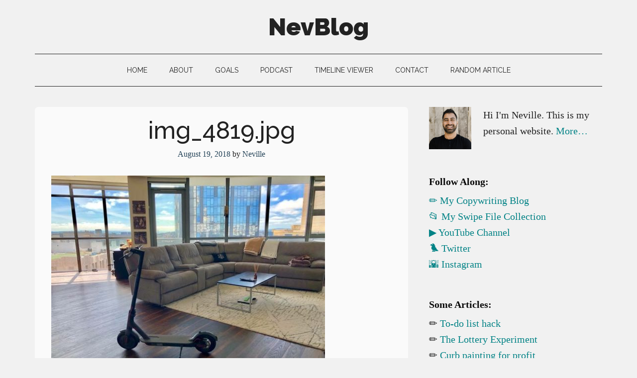

--- FILE ---
content_type: text/html; charset=UTF-8
request_url: https://www.nevblog.com/xiaomi-electric-scooters-same-ones-as-bird/img_4819-jpg/
body_size: 9876
content:
<!DOCTYPE html>
<html lang="en-US">
<head >
<meta charset="UTF-8" />
<meta name="viewport" content="width=device-width, initial-scale=1" />
<meta name='robots' content='index, follow, max-image-preview:large, max-snippet:-1, max-video-preview:-1' />
	<style>img:is([sizes="auto" i], [sizes^="auto," i]) { contain-intrinsic-size: 3000px 1500px }</style>
	
	<!-- This site is optimized with the Yoast SEO plugin v21.3 - https://yoast.com/wordpress/plugins/seo/ -->
	<title>img_4819.jpg - NevBlog</title>
	<link rel="canonical" href="https://www.nevblog.com/xiaomi-electric-scooters-same-ones-as-bird/img_4819-jpg/" />
	<meta property="og:locale" content="en_US" />
	<meta property="og:type" content="article" />
	<meta property="og:title" content="img_4819.jpg - NevBlog" />
	<meta property="og:url" content="https://www.nevblog.com/xiaomi-electric-scooters-same-ones-as-bird/img_4819-jpg/" />
	<meta property="og:site_name" content="NevBlog" />
	<meta property="og:image" content="https://www.nevblog.com/xiaomi-electric-scooters-same-ones-as-bird/img_4819-jpg" />
	<meta property="og:image:width" content="700" />
	<meta property="og:image:height" content="524" />
	<meta property="og:image:type" content="image/jpeg" />
	<script type="application/ld+json" class="yoast-schema-graph">{"@context":"https://schema.org","@graph":[{"@type":"WebPage","@id":"https://www.nevblog.com/xiaomi-electric-scooters-same-ones-as-bird/img_4819-jpg/","url":"https://www.nevblog.com/xiaomi-electric-scooters-same-ones-as-bird/img_4819-jpg/","name":"img_4819.jpg - NevBlog","isPartOf":{"@id":"https://www.nevblog.com/#website"},"primaryImageOfPage":{"@id":"https://www.nevblog.com/xiaomi-electric-scooters-same-ones-as-bird/img_4819-jpg/#primaryimage"},"image":{"@id":"https://www.nevblog.com/xiaomi-electric-scooters-same-ones-as-bird/img_4819-jpg/#primaryimage"},"thumbnailUrl":"https://www.nevblog.com/wp-content/uploads/2018/08/img_4819.jpg","datePublished":"2018-08-20T00:33:18+00:00","dateModified":"2018-08-20T00:33:18+00:00","breadcrumb":{"@id":"https://www.nevblog.com/xiaomi-electric-scooters-same-ones-as-bird/img_4819-jpg/#breadcrumb"},"inLanguage":"en-US","potentialAction":[{"@type":"ReadAction","target":["https://www.nevblog.com/xiaomi-electric-scooters-same-ones-as-bird/img_4819-jpg/"]}]},{"@type":"ImageObject","inLanguage":"en-US","@id":"https://www.nevblog.com/xiaomi-electric-scooters-same-ones-as-bird/img_4819-jpg/#primaryimage","url":"https://www.nevblog.com/wp-content/uploads/2018/08/img_4819.jpg","contentUrl":"https://www.nevblog.com/wp-content/uploads/2018/08/img_4819.jpg","width":700,"height":524},{"@type":"BreadcrumbList","@id":"https://www.nevblog.com/xiaomi-electric-scooters-same-ones-as-bird/img_4819-jpg/#breadcrumb","itemListElement":[{"@type":"ListItem","position":1,"name":"Home","item":"https://www.nevblog.com/"},{"@type":"ListItem","position":2,"name":"Xiaomi Electric Scooters (same as Bird scooters)","item":"https://www.nevblog.com/xiaomi-electric-scooters-same-ones-as-bird/"},{"@type":"ListItem","position":3,"name":"img_4819.jpg"}]},{"@type":"WebSite","@id":"https://www.nevblog.com/#website","url":"https://www.nevblog.com/","name":"NevBlog","description":"Neville&#039;s Digital Surrogate Brain","potentialAction":[{"@type":"SearchAction","target":{"@type":"EntryPoint","urlTemplate":"https://www.nevblog.com/?s={search_term_string}"},"query-input":"required name=search_term_string"}],"inLanguage":"en-US"}]}</script>
	<!-- / Yoast SEO plugin. -->


<link rel='dns-prefetch' href='//copywritingcourse.kit.com' />
<link rel='dns-prefetch' href='//fonts.googleapis.com' />
<link rel="alternate" type="application/rss+xml" title="NevBlog &raquo; Feed" href="https://www.nevblog.com/feed/" />
<link rel="alternate" type="application/rss+xml" title="NevBlog &raquo; Comments Feed" href="https://www.nevblog.com/comments/feed/" />
<script>
window._wpemojiSettings = {"baseUrl":"https:\/\/s.w.org\/images\/core\/emoji\/16.0.1\/72x72\/","ext":".png","svgUrl":"https:\/\/s.w.org\/images\/core\/emoji\/16.0.1\/svg\/","svgExt":".svg","source":{"concatemoji":"https:\/\/www.nevblog.com\/wp-includes\/js\/wp-emoji-release.min.js?ver=6.8.3"}};
/*! This file is auto-generated */
!function(s,n){var o,i,e;function c(e){try{var t={supportTests:e,timestamp:(new Date).valueOf()};sessionStorage.setItem(o,JSON.stringify(t))}catch(e){}}function p(e,t,n){e.clearRect(0,0,e.canvas.width,e.canvas.height),e.fillText(t,0,0);var t=new Uint32Array(e.getImageData(0,0,e.canvas.width,e.canvas.height).data),a=(e.clearRect(0,0,e.canvas.width,e.canvas.height),e.fillText(n,0,0),new Uint32Array(e.getImageData(0,0,e.canvas.width,e.canvas.height).data));return t.every(function(e,t){return e===a[t]})}function u(e,t){e.clearRect(0,0,e.canvas.width,e.canvas.height),e.fillText(t,0,0);for(var n=e.getImageData(16,16,1,1),a=0;a<n.data.length;a++)if(0!==n.data[a])return!1;return!0}function f(e,t,n,a){switch(t){case"flag":return n(e,"\ud83c\udff3\ufe0f\u200d\u26a7\ufe0f","\ud83c\udff3\ufe0f\u200b\u26a7\ufe0f")?!1:!n(e,"\ud83c\udde8\ud83c\uddf6","\ud83c\udde8\u200b\ud83c\uddf6")&&!n(e,"\ud83c\udff4\udb40\udc67\udb40\udc62\udb40\udc65\udb40\udc6e\udb40\udc67\udb40\udc7f","\ud83c\udff4\u200b\udb40\udc67\u200b\udb40\udc62\u200b\udb40\udc65\u200b\udb40\udc6e\u200b\udb40\udc67\u200b\udb40\udc7f");case"emoji":return!a(e,"\ud83e\udedf")}return!1}function g(e,t,n,a){var r="undefined"!=typeof WorkerGlobalScope&&self instanceof WorkerGlobalScope?new OffscreenCanvas(300,150):s.createElement("canvas"),o=r.getContext("2d",{willReadFrequently:!0}),i=(o.textBaseline="top",o.font="600 32px Arial",{});return e.forEach(function(e){i[e]=t(o,e,n,a)}),i}function t(e){var t=s.createElement("script");t.src=e,t.defer=!0,s.head.appendChild(t)}"undefined"!=typeof Promise&&(o="wpEmojiSettingsSupports",i=["flag","emoji"],n.supports={everything:!0,everythingExceptFlag:!0},e=new Promise(function(e){s.addEventListener("DOMContentLoaded",e,{once:!0})}),new Promise(function(t){var n=function(){try{var e=JSON.parse(sessionStorage.getItem(o));if("object"==typeof e&&"number"==typeof e.timestamp&&(new Date).valueOf()<e.timestamp+604800&&"object"==typeof e.supportTests)return e.supportTests}catch(e){}return null}();if(!n){if("undefined"!=typeof Worker&&"undefined"!=typeof OffscreenCanvas&&"undefined"!=typeof URL&&URL.createObjectURL&&"undefined"!=typeof Blob)try{var e="postMessage("+g.toString()+"("+[JSON.stringify(i),f.toString(),p.toString(),u.toString()].join(",")+"));",a=new Blob([e],{type:"text/javascript"}),r=new Worker(URL.createObjectURL(a),{name:"wpTestEmojiSupports"});return void(r.onmessage=function(e){c(n=e.data),r.terminate(),t(n)})}catch(e){}c(n=g(i,f,p,u))}t(n)}).then(function(e){for(var t in e)n.supports[t]=e[t],n.supports.everything=n.supports.everything&&n.supports[t],"flag"!==t&&(n.supports.everythingExceptFlag=n.supports.everythingExceptFlag&&n.supports[t]);n.supports.everythingExceptFlag=n.supports.everythingExceptFlag&&!n.supports.flag,n.DOMReady=!1,n.readyCallback=function(){n.DOMReady=!0}}).then(function(){return e}).then(function(){var e;n.supports.everything||(n.readyCallback(),(e=n.source||{}).concatemoji?t(e.concatemoji):e.wpemoji&&e.twemoji&&(t(e.twemoji),t(e.wpemoji)))}))}((window,document),window._wpemojiSettings);
</script>
<link rel='stylesheet' id='atomic-blocks-fontawesome-css' href='https://www.nevblog.com/wp-content/plugins/atomic-blocks/dist/assets/fontawesome/css/all.min.css?ver=1695665743' media='all' />
<link rel='stylesheet' id='genesis-simple-share-plugin-css-css' href='https://www.nevblog.com/wp-content/plugins/genesis-simple-share/assets/css/share.min.css?ver=0.1.0' media='all' />
<link rel='stylesheet' id='genesis-simple-share-genericons-css-css' href='https://www.nevblog.com/wp-content/plugins/genesis-simple-share/assets/css/genericons.min.css?ver=0.1.0' media='all' />
<link rel='stylesheet' id='magazine-pro-css' href='https://www.nevblog.com/wp-content/themes/magazine-pro/style.css?ver=3.6.0' media='all' />
<style id='wp-emoji-styles-inline-css'>

	img.wp-smiley, img.emoji {
		display: inline !important;
		border: none !important;
		box-shadow: none !important;
		height: 1em !important;
		width: 1em !important;
		margin: 0 0.07em !important;
		vertical-align: -0.1em !important;
		background: none !important;
		padding: 0 !important;
	}
</style>
<link rel='stylesheet' id='wp-block-library-css' href='https://www.nevblog.com/wp-includes/css/dist/block-library/style.min.css?ver=6.8.3' media='all' />
<style id='classic-theme-styles-inline-css'>
/*! This file is auto-generated */
.wp-block-button__link{color:#fff;background-color:#32373c;border-radius:9999px;box-shadow:none;text-decoration:none;padding:calc(.667em + 2px) calc(1.333em + 2px);font-size:1.125em}.wp-block-file__button{background:#32373c;color:#fff;text-decoration:none}
</style>
<link rel='stylesheet' id='atomic-blocks-style-css-css' href='https://www.nevblog.com/wp-content/plugins/atomic-blocks/dist/blocks.style.build.css?ver=1695665743' media='all' />
<link rel='stylesheet' id='convertkit-broadcasts-css' href='https://www.nevblog.com/wp-content/plugins/convertkit/resources/frontend/css/broadcasts.css?ver=2.3.2' media='all' />
<link rel='stylesheet' id='convertkit-button-css' href='https://www.nevblog.com/wp-content/plugins/convertkit/resources/frontend/css/button.css?ver=2.3.2' media='all' />
<style id='global-styles-inline-css'>
:root{--wp--preset--aspect-ratio--square: 1;--wp--preset--aspect-ratio--4-3: 4/3;--wp--preset--aspect-ratio--3-4: 3/4;--wp--preset--aspect-ratio--3-2: 3/2;--wp--preset--aspect-ratio--2-3: 2/3;--wp--preset--aspect-ratio--16-9: 16/9;--wp--preset--aspect-ratio--9-16: 9/16;--wp--preset--color--black: #000000;--wp--preset--color--cyan-bluish-gray: #abb8c3;--wp--preset--color--white: #ffffff;--wp--preset--color--pale-pink: #f78da7;--wp--preset--color--vivid-red: #cf2e2e;--wp--preset--color--luminous-vivid-orange: #ff6900;--wp--preset--color--luminous-vivid-amber: #fcb900;--wp--preset--color--light-green-cyan: #7bdcb5;--wp--preset--color--vivid-green-cyan: #00d084;--wp--preset--color--pale-cyan-blue: #8ed1fc;--wp--preset--color--vivid-cyan-blue: #0693e3;--wp--preset--color--vivid-purple: #9b51e0;--wp--preset--color--theme-primary: #008285;--wp--preset--color--theme-secondary: #008285;--wp--preset--gradient--vivid-cyan-blue-to-vivid-purple: linear-gradient(135deg,rgba(6,147,227,1) 0%,rgb(155,81,224) 100%);--wp--preset--gradient--light-green-cyan-to-vivid-green-cyan: linear-gradient(135deg,rgb(122,220,180) 0%,rgb(0,208,130) 100%);--wp--preset--gradient--luminous-vivid-amber-to-luminous-vivid-orange: linear-gradient(135deg,rgba(252,185,0,1) 0%,rgba(255,105,0,1) 100%);--wp--preset--gradient--luminous-vivid-orange-to-vivid-red: linear-gradient(135deg,rgba(255,105,0,1) 0%,rgb(207,46,46) 100%);--wp--preset--gradient--very-light-gray-to-cyan-bluish-gray: linear-gradient(135deg,rgb(238,238,238) 0%,rgb(169,184,195) 100%);--wp--preset--gradient--cool-to-warm-spectrum: linear-gradient(135deg,rgb(74,234,220) 0%,rgb(151,120,209) 20%,rgb(207,42,186) 40%,rgb(238,44,130) 60%,rgb(251,105,98) 80%,rgb(254,248,76) 100%);--wp--preset--gradient--blush-light-purple: linear-gradient(135deg,rgb(255,206,236) 0%,rgb(152,150,240) 100%);--wp--preset--gradient--blush-bordeaux: linear-gradient(135deg,rgb(254,205,165) 0%,rgb(254,45,45) 50%,rgb(107,0,62) 100%);--wp--preset--gradient--luminous-dusk: linear-gradient(135deg,rgb(255,203,112) 0%,rgb(199,81,192) 50%,rgb(65,88,208) 100%);--wp--preset--gradient--pale-ocean: linear-gradient(135deg,rgb(255,245,203) 0%,rgb(182,227,212) 50%,rgb(51,167,181) 100%);--wp--preset--gradient--electric-grass: linear-gradient(135deg,rgb(202,248,128) 0%,rgb(113,206,126) 100%);--wp--preset--gradient--midnight: linear-gradient(135deg,rgb(2,3,129) 0%,rgb(40,116,252) 100%);--wp--preset--font-size--small: 12px;--wp--preset--font-size--medium: 20px;--wp--preset--font-size--large: 20px;--wp--preset--font-size--x-large: 42px;--wp--preset--font-size--normal: 16px;--wp--preset--font-size--larger: 24px;--wp--preset--spacing--20: 0.44rem;--wp--preset--spacing--30: 0.67rem;--wp--preset--spacing--40: 1rem;--wp--preset--spacing--50: 1.5rem;--wp--preset--spacing--60: 2.25rem;--wp--preset--spacing--70: 3.38rem;--wp--preset--spacing--80: 5.06rem;--wp--preset--shadow--natural: 6px 6px 9px rgba(0, 0, 0, 0.2);--wp--preset--shadow--deep: 12px 12px 50px rgba(0, 0, 0, 0.4);--wp--preset--shadow--sharp: 6px 6px 0px rgba(0, 0, 0, 0.2);--wp--preset--shadow--outlined: 6px 6px 0px -3px rgba(255, 255, 255, 1), 6px 6px rgba(0, 0, 0, 1);--wp--preset--shadow--crisp: 6px 6px 0px rgba(0, 0, 0, 1);}:where(.is-layout-flex){gap: 0.5em;}:where(.is-layout-grid){gap: 0.5em;}body .is-layout-flex{display: flex;}.is-layout-flex{flex-wrap: wrap;align-items: center;}.is-layout-flex > :is(*, div){margin: 0;}body .is-layout-grid{display: grid;}.is-layout-grid > :is(*, div){margin: 0;}:where(.wp-block-columns.is-layout-flex){gap: 2em;}:where(.wp-block-columns.is-layout-grid){gap: 2em;}:where(.wp-block-post-template.is-layout-flex){gap: 1.25em;}:where(.wp-block-post-template.is-layout-grid){gap: 1.25em;}.has-black-color{color: var(--wp--preset--color--black) !important;}.has-cyan-bluish-gray-color{color: var(--wp--preset--color--cyan-bluish-gray) !important;}.has-white-color{color: var(--wp--preset--color--white) !important;}.has-pale-pink-color{color: var(--wp--preset--color--pale-pink) !important;}.has-vivid-red-color{color: var(--wp--preset--color--vivid-red) !important;}.has-luminous-vivid-orange-color{color: var(--wp--preset--color--luminous-vivid-orange) !important;}.has-luminous-vivid-amber-color{color: var(--wp--preset--color--luminous-vivid-amber) !important;}.has-light-green-cyan-color{color: var(--wp--preset--color--light-green-cyan) !important;}.has-vivid-green-cyan-color{color: var(--wp--preset--color--vivid-green-cyan) !important;}.has-pale-cyan-blue-color{color: var(--wp--preset--color--pale-cyan-blue) !important;}.has-vivid-cyan-blue-color{color: var(--wp--preset--color--vivid-cyan-blue) !important;}.has-vivid-purple-color{color: var(--wp--preset--color--vivid-purple) !important;}.has-black-background-color{background-color: var(--wp--preset--color--black) !important;}.has-cyan-bluish-gray-background-color{background-color: var(--wp--preset--color--cyan-bluish-gray) !important;}.has-white-background-color{background-color: var(--wp--preset--color--white) !important;}.has-pale-pink-background-color{background-color: var(--wp--preset--color--pale-pink) !important;}.has-vivid-red-background-color{background-color: var(--wp--preset--color--vivid-red) !important;}.has-luminous-vivid-orange-background-color{background-color: var(--wp--preset--color--luminous-vivid-orange) !important;}.has-luminous-vivid-amber-background-color{background-color: var(--wp--preset--color--luminous-vivid-amber) !important;}.has-light-green-cyan-background-color{background-color: var(--wp--preset--color--light-green-cyan) !important;}.has-vivid-green-cyan-background-color{background-color: var(--wp--preset--color--vivid-green-cyan) !important;}.has-pale-cyan-blue-background-color{background-color: var(--wp--preset--color--pale-cyan-blue) !important;}.has-vivid-cyan-blue-background-color{background-color: var(--wp--preset--color--vivid-cyan-blue) !important;}.has-vivid-purple-background-color{background-color: var(--wp--preset--color--vivid-purple) !important;}.has-black-border-color{border-color: var(--wp--preset--color--black) !important;}.has-cyan-bluish-gray-border-color{border-color: var(--wp--preset--color--cyan-bluish-gray) !important;}.has-white-border-color{border-color: var(--wp--preset--color--white) !important;}.has-pale-pink-border-color{border-color: var(--wp--preset--color--pale-pink) !important;}.has-vivid-red-border-color{border-color: var(--wp--preset--color--vivid-red) !important;}.has-luminous-vivid-orange-border-color{border-color: var(--wp--preset--color--luminous-vivid-orange) !important;}.has-luminous-vivid-amber-border-color{border-color: var(--wp--preset--color--luminous-vivid-amber) !important;}.has-light-green-cyan-border-color{border-color: var(--wp--preset--color--light-green-cyan) !important;}.has-vivid-green-cyan-border-color{border-color: var(--wp--preset--color--vivid-green-cyan) !important;}.has-pale-cyan-blue-border-color{border-color: var(--wp--preset--color--pale-cyan-blue) !important;}.has-vivid-cyan-blue-border-color{border-color: var(--wp--preset--color--vivid-cyan-blue) !important;}.has-vivid-purple-border-color{border-color: var(--wp--preset--color--vivid-purple) !important;}.has-vivid-cyan-blue-to-vivid-purple-gradient-background{background: var(--wp--preset--gradient--vivid-cyan-blue-to-vivid-purple) !important;}.has-light-green-cyan-to-vivid-green-cyan-gradient-background{background: var(--wp--preset--gradient--light-green-cyan-to-vivid-green-cyan) !important;}.has-luminous-vivid-amber-to-luminous-vivid-orange-gradient-background{background: var(--wp--preset--gradient--luminous-vivid-amber-to-luminous-vivid-orange) !important;}.has-luminous-vivid-orange-to-vivid-red-gradient-background{background: var(--wp--preset--gradient--luminous-vivid-orange-to-vivid-red) !important;}.has-very-light-gray-to-cyan-bluish-gray-gradient-background{background: var(--wp--preset--gradient--very-light-gray-to-cyan-bluish-gray) !important;}.has-cool-to-warm-spectrum-gradient-background{background: var(--wp--preset--gradient--cool-to-warm-spectrum) !important;}.has-blush-light-purple-gradient-background{background: var(--wp--preset--gradient--blush-light-purple) !important;}.has-blush-bordeaux-gradient-background{background: var(--wp--preset--gradient--blush-bordeaux) !important;}.has-luminous-dusk-gradient-background{background: var(--wp--preset--gradient--luminous-dusk) !important;}.has-pale-ocean-gradient-background{background: var(--wp--preset--gradient--pale-ocean) !important;}.has-electric-grass-gradient-background{background: var(--wp--preset--gradient--electric-grass) !important;}.has-midnight-gradient-background{background: var(--wp--preset--gradient--midnight) !important;}.has-small-font-size{font-size: var(--wp--preset--font-size--small) !important;}.has-medium-font-size{font-size: var(--wp--preset--font-size--medium) !important;}.has-large-font-size{font-size: var(--wp--preset--font-size--large) !important;}.has-x-large-font-size{font-size: var(--wp--preset--font-size--x-large) !important;}
:where(.wp-block-post-template.is-layout-flex){gap: 1.25em;}:where(.wp-block-post-template.is-layout-grid){gap: 1.25em;}
:where(.wp-block-columns.is-layout-flex){gap: 2em;}:where(.wp-block-columns.is-layout-grid){gap: 2em;}
:root :where(.wp-block-pullquote){font-size: 1.5em;line-height: 1.6;}
</style>
<link rel='stylesheet' id='dashicons-css' href='https://www.nevblog.com/wp-includes/css/dashicons.min.css?ver=6.8.3' media='all' />
<link rel='stylesheet' id='magazine-pro-fonts-css' href='https://fonts.googleapis.com/css?family=Roboto%3A300%2C400%7CRaleway%3A400%2C500%2C900&#038;ver=3.6.0' media='all' />
<link rel='stylesheet' id='magazine-pro-gutenberg-css' href='https://www.nevblog.com/wp-content/themes/magazine-pro/lib/gutenberg/front-end.css?ver=3.6.0' media='all' />
<style id='magazine-pro-gutenberg-inline-css'>
.ab-block-post-grid .ab-block-post-grid-more-link:hover,
.ab-block-post-grid header .ab-block-post-grid-title a:hover {
	color: #008285;
}

.button-more-link.ab-block-post-grid .ab-block-post-grid-more-link:hover,
.ab-block-post-grid .is-grid .ab-block-post-grid-image a .ab-block-post-grid-date,
.site-container .wp-block-button .wp-block-button__link {
	background-color: #008285;
	color: #ffffff;
}

.button-more-link.ab-block-post-grid .ab-block-post-grid-more-link:hover,
.wp-block-button .wp-block-button__link:not(.has-background),
.wp-block-button .wp-block-button__link:not(.has-background):focus,
.wp-block-button .wp-block-button__link:not(.has-background):hover {
	color: #ffffff;
}

.site-container .wp-block-button.is-style-outline .wp-block-button__link {
	color: #008285;
}

.site-container .wp-block-button.is-style-outline .wp-block-button__link:focus,
.site-container .wp-block-button.is-style-outline .wp-block-button__link:hover {
	color: #23a5a8;
}

.site-container .wp-block-pullquote.is-style-solid-color {
	background-color: #008285;
}		.site-container .has-small-font-size {
			font-size: 12px;
		}		.site-container .has-normal-font-size {
			font-size: 16px;
		}		.site-container .has-large-font-size {
			font-size: 20px;
		}		.site-container .has-larger-font-size {
			font-size: 24px;
		}		.site-container .has-theme-primary-color,
		.site-container .wp-block-button .wp-block-button__link.has-theme-primary-color,
		.site-container .wp-block-button.is-style-outline .wp-block-button__link.has-theme-primary-color {
			color: #008285;
		}
		.site-container .has-theme-primary-background-color,
		.site-container .wp-block-button .wp-block-button__link.has-theme-primary-background-color,
		.site-container .wp-block-pullquote.is-style-solid-color.has-theme-primary-background-color {
			background-color: #008285;
		}		.site-container .has-theme-secondary-color,
		.site-container .wp-block-button .wp-block-button__link.has-theme-secondary-color,
		.site-container .wp-block-button.is-style-outline .wp-block-button__link.has-theme-secondary-color {
			color: #008285;
		}
		.site-container .has-theme-secondary-background-color,
		.site-container .wp-block-button .wp-block-button__link.has-theme-secondary-background-color,
		.site-container .wp-block-pullquote.is-style-solid-color.has-theme-secondary-background-color {
			background-color: #008285;
		}
</style>
<link rel='stylesheet' id='simple-social-icons-font-css' href='https://www.nevblog.com/wp-content/plugins/simple-social-icons/css/style.css?ver=3.0.2' media='all' />
<link rel='stylesheet' id='tablepress-default-css' href='https://www.nevblog.com/wp-content/plugins/tablepress/css/build/default.css?ver=2.1.8' media='all' />
<link rel='stylesheet' id='custom-style-css' href='https://www.nevblog.com/wp-content/themes/magazine-pro/custom.css?ver=6.8.3' media='all' />
<link rel='stylesheet' id='gppro-style-css' href='//www.nevblog.com/dpp-custom-styles-8120e0f08b25ce13961e403efa836885?ver=6.8.3' media='all' />
<script src="https://www.nevblog.com/wp-includes/js/jquery/jquery.min.js?ver=3.7.1" id="jquery-core-js"></script>
<script src="https://www.nevblog.com/wp-includes/js/jquery/jquery-migrate.min.js?ver=3.4.1" id="jquery-migrate-js"></script>
<script src="https://www.nevblog.com/wp-content/plugins/genesis-simple-share/assets/js/sharrre/jquery.sharrre.min.js?ver=0.1.0" id="genesis-simple-share-plugin-js-js"></script>
<script src="https://www.nevblog.com/wp-content/plugins/genesis-simple-share/assets/js/waypoints.min.js?ver=0.1.0" id="genesis-simple-share-waypoint-js-js"></script>
<link rel="https://api.w.org/" href="https://www.nevblog.com/wp-json/" /><link rel="alternate" title="JSON" type="application/json" href="https://www.nevblog.com/wp-json/wp/v2/media/4068" /><link rel="EditURI" type="application/rsd+xml" title="RSD" href="https://www.nevblog.com/xmlrpc.php?rsd" />
<link rel='shortlink' href='https://www.nevblog.com/?p=4068' />
<link rel="alternate" title="oEmbed (JSON)" type="application/json+oembed" href="https://www.nevblog.com/wp-json/oembed/1.0/embed?url=https%3A%2F%2Fwww.nevblog.com%2Fxiaomi-electric-scooters-same-ones-as-bird%2Fimg_4819-jpg%2F" />
<link rel="alternate" title="oEmbed (XML)" type="text/xml+oembed" href="https://www.nevblog.com/wp-json/oembed/1.0/embed?url=https%3A%2F%2Fwww.nevblog.com%2Fxiaomi-electric-scooters-same-ones-as-bird%2Fimg_4819-jpg%2F&#038;format=xml" />
<link rel="icon" href="https://www.nevblog.com/wp-content/themes/magazine-pro/images/favicon.ico" />
<!-- Global site tag (gtag.js) - Google Analytics -->
<script async src="https://www.googletagmanager.com/gtag/js?id=UA-220394-3"></script>
<script>
  window.dataLayer = window.dataLayer || [];
  function gtag(){dataLayer.push(arguments);}
  gtag('js', new Date());

  gtag('config', 'UA-220394-3');
</script>

<meta name="google-site-verification" content="1gBC0MEmTGaLMxjcF14cpO3cmYY179S310sdfAD2ZEQ" /><link rel="micropub_media" href="https://www.nevblog.com/wp-json/micropub/1.0/media" />
<link rel="micropub" href="https://www.nevblog.com/wp-json/micropub/1.0/endpoint" />
		<style id="wp-custom-css">
			/* Allows Pallete editing of header */
body.gppro-custom .site-header .title-area {
    text-align: center;
    width: 100%;
}

/* Removes category page boxes at top */
.archive-description{
   display:none;
   }		</style>
		</head>
<body class="attachment wp-singular attachment-template-default single single-attachment postid-4068 attachmentid-4068 attachment-jpeg wp-embed-responsive wp-theme-genesis wp-child-theme-magazine-pro header-full-width content-sidebar genesis-breadcrumbs-hidden genesis-footer-widgets-hidden gppro-custom"><div class="site-container"><ul class="genesis-skip-link"><li><a href="#genesis-content" class="screen-reader-shortcut"> Skip to main content</a></li><li><a href="#genesis-nav-secondary" class="screen-reader-shortcut"> Skip to secondary menu</a></li><li><a href="#genesis-sidebar-primary" class="screen-reader-shortcut"> Skip to primary sidebar</a></li></ul><header class="site-header"><div class="wrap"><div class="title-area"><p class="site-title"><a href="https://www.nevblog.com/">NevBlog</a></p><p class="site-description">Neville&#039;s Digital Surrogate Brain</p></div></div></header><nav class="nav-secondary" aria-label="Secondary" id="genesis-nav-secondary"><div class="wrap"><ul id="menu-home" class="menu genesis-nav-menu menu-secondary js-superfish"><li id="menu-item-4622" class="menu-item menu-item-type-custom menu-item-object-custom menu-item-home menu-item-4622"><a href="https://www.nevblog.com/"><span >Home</span></a></li>
<li id="menu-item-4573" class="menu-item menu-item-type-post_type menu-item-object-post menu-item-4573"><a href="https://www.nevblog.com/about/"><span >About</span></a></li>
<li id="menu-item-4576" class="menu-item menu-item-type-taxonomy menu-item-object-category menu-item-4576"><a href="https://www.nevblog.com/category/goals/"><span >Goals</span></a></li>
<li id="menu-item-4574" class="menu-item menu-item-type-taxonomy menu-item-object-category menu-item-4574"><a href="https://www.nevblog.com/category/podcast/"><span >Podcast</span></a></li>
<li id="menu-item-4615" class="menu-item menu-item-type-custom menu-item-object-custom menu-item-4615"><a href="https://www.nevblog.com/timeline"><span >Timeline Viewer</span></a></li>
<li id="menu-item-4577" class="menu-item menu-item-type-post_type menu-item-object-post menu-item-4577"><a href="https://www.nevblog.com/contact/"><span >Contact</span></a></li>
<li id="menu-item-4600" class="menu-item menu-item-type-custom menu-item-object-custom menu-item-4600"><a href="https://www.nevblog.com/random"><span >Random Article</span></a></li>
</ul></div></nav><div class="site-inner"><div class="content-sidebar-wrap"><main class="content" id="genesis-content"><article class="post-4068 attachment type-attachment status-inherit entry"><header class="entry-header"><h1 class="entry-title">img_4819.jpg</h1>
<p class="entry-meta"><time class="entry-time">August 19, 2018</time> by <span class="entry-author"><a href="https://www.nevblog.com/author/admin/" class="entry-author-link" rel="author"><span class="entry-author-name">Neville</span></a></span>  </p></header><div class="entry-content"><p class="attachment"><a href='https://www.nevblog.com/wp-content/uploads/2018/08/img_4819.jpg'><img decoding="async" width="550" height="412" src="https://www.nevblog.com/wp-content/uploads/2018/08/img_4819-550x412.jpg" class="attachment-medium size-medium" alt="" srcset="https://www.nevblog.com/wp-content/uploads/2018/08/img_4819-550x412.jpg 550w, https://www.nevblog.com/wp-content/uploads/2018/08/img_4819-624x467.jpg 624w, https://www.nevblog.com/wp-content/uploads/2018/08/img_4819.jpg 700w" sizes="auto, (max-width: 550px) 100vw, 550px" loading="lazy" /></a></p>
</div><footer class="entry-footer"></footer></article></main><aside class="sidebar sidebar-primary widget-area" role="complementary" aria-label="Primary Sidebar" id="genesis-sidebar-primary"><h2 class="genesis-sidebar-title screen-reader-text">Primary Sidebar</h2><section id="user-profile-2" class="widget user-profile"><div class="widget-wrap"><p><span class="alignleft"><img alt='' src='https://secure.gravatar.com/avatar/0079c9dc0cef36b2cb592cddca59cb95085110946d3f57de696f0ce969733f38?s=85&#038;r=g' srcset='https://secure.gravatar.com/avatar/0079c9dc0cef36b2cb592cddca59cb95085110946d3f57de696f0ce969733f38?s=170&#038;r=g 2x' class='avatar avatar-85 photo' height='85' width='85' loading='lazy' decoding='async'/></span>Hi I'm Neville. This is my personal website. <a class="pagelink" href="https://www.nevblog.com/about/">More…</a></p>
</div></section>
<section id="text-22" class="widget widget_text"><div class="widget-wrap"><h3 class="widgettitle widget-title">Follow Along:</h3>
			<div class="textwidget"><p><a href="https://copywritingcourse.com/" target="_blank" rel="noopener">✏️ My Copywriting Blog</a><br />
<a href="https://swipefile.com/" target="_blank" rel="noopener">📂 My Swipe File Collection</a><br />
<a href="https://www.youtube.com/kopywriting?sub_confirmation=1" target="_blank" rel="noopener">▶️ YouTube Channel</a><br />
<a href="https://twitter.com/NevMed" target="_blank" rel="noopener">🐦 Twitter</a><br />
<a href="https://www.instagram.com/neville_medhora/" target="_blank" rel="noopener">🌇 Instagram</a></p>
</div>
		</div></section>
<section id="text-23" class="widget widget_text"><div class="widget-wrap"><h3 class="widgettitle widget-title">Some Articles:</h3>
			<div class="textwidget"><p>✏️ <a href="https://www.nevblog.com/to-do-list-how-to/">To-do list hack</a><br />
✏️ <a href="https://www.nevblog.com/lottery-experiment-an-itch-to-scratch/">The Lottery Experiment</a><br />
✏️ <a href="https://www.nevblog.com/painting-address-numbers-on-curbs/">Curb painting for profit</a><br />
✏️ <a href="https://www.nevblog.com/is-it-illegal-to-write-on-money/">Illegal to write on money?</a><br />
✏️ <a href="https://www.nevblog.com/how-to-crash-a-party/">How to crash a party</a><br />
✏️ <a href="https://www.nevblog.com/why-facebook-sued-me/">Why Facebook Sued Me</a><br />
✏️ <a href="https://www.nevblog.com/bottled-water-experiment/">Bottled Water Experiment</a><br />
✏️ <a href="https://www.nevblog.com/house-of-rave-com-story-part-1/">How House of Rave Works</a><br />
✏️ <a href="https://copywritingcourse.com/copywriting-courses-books-review/">Copywriting courses &amp; books</a><br />
✏️ <a href="https://www.nevblog.com/learning-to-backflip/">Learning to backflip</a><br />
✏️ <a href="https://www.nevblog.com/death-calculator/">Death Calculator</a><br />
✏️ <a href="https://www.nevblog.com/the-purpose-of-life/">The purpose of life</a><br />
✏️ <a href="https://www.nevblog.com/spray-painting-shoes/">Spray painted some shoes</a><br />
✏️ <a href="https://www.nevblog.com/category/goals/">Previous months goals</a><br />
✏️ <a href="https://www.nevblog.com/how-to-have-a-reading-party/">Have a reading party</a><br />
✏️ <a href="https://www.nevblog.com/?redirect_to=random">Random article</a></p>
</div>
		</div></section>
<section id="wpb-caw-widget-2" class="widget wpb_caw_widget"><div class="widget-wrap"><h3 class="widgettitle widget-title">The Archives:</h3>
		<ul class="compact-archives">
			<li><strong><a href="https://www.nevblog.com/2026/">2026</a>: </strong> <a href="https://www.nevblog.com/2026/01/" title="January 2001">J</a> <span class="emptymonth">F</span> <span class="emptymonth">M</span> <span class="emptymonth">A</span> <span class="emptymonth">M</span> <span class="emptymonth">J</span> <span class="emptymonth">J</span> <span class="emptymonth">A</span> <span class="emptymonth">S</span> <span class="emptymonth">O</span> <span class="emptymonth">N</span> <span class="emptymonth">D</span> </li>
<li><strong><a href="https://www.nevblog.com/2025/">2025</a>: </strong> <a href="https://www.nevblog.com/2025/01/" title="January 2001">J</a> <a href="https://www.nevblog.com/2025/02/" title="February 2001">F</a> <a href="https://www.nevblog.com/2025/03/" title="March 2001">M</a> <a href="https://www.nevblog.com/2025/04/" title="April 2001">A</a> <a href="https://www.nevblog.com/2025/05/" title="May 2001">M</a> <a href="https://www.nevblog.com/2025/06/" title="June 2001">J</a> <span class="emptymonth">J</span> <span class="emptymonth">A</span> <span class="emptymonth">S</span> <a href="https://www.nevblog.com/2025/10/" title="October 2001">O</a> <a href="https://www.nevblog.com/2025/11/" title="November 2001">N</a> <span class="emptymonth">D</span> </li>
<li><strong><a href="https://www.nevblog.com/2024/">2024</a>: </strong> <a href="https://www.nevblog.com/2024/01/" title="January 2001">J</a> <a href="https://www.nevblog.com/2024/02/" title="February 2001">F</a> <a href="https://www.nevblog.com/2024/03/" title="March 2001">M</a> <a href="https://www.nevblog.com/2024/04/" title="April 2001">A</a> <a href="https://www.nevblog.com/2024/05/" title="May 2001">M</a> <a href="https://www.nevblog.com/2024/06/" title="June 2001">J</a> <span class="emptymonth">J</span> <a href="https://www.nevblog.com/2024/08/" title="August 2001">A</a> <a href="https://www.nevblog.com/2024/09/" title="September 2001">S</a> <a href="https://www.nevblog.com/2024/10/" title="October 2001">O</a> <a href="https://www.nevblog.com/2024/11/" title="November 2001">N</a> <a href="https://www.nevblog.com/2024/12/" title="December 2001">D</a> </li>
<li><strong><a href="https://www.nevblog.com/2023/">2023</a>: </strong> <a href="https://www.nevblog.com/2023/01/" title="January 2001">J</a> <a href="https://www.nevblog.com/2023/02/" title="February 2001">F</a> <span class="emptymonth">M</span> <a href="https://www.nevblog.com/2023/04/" title="April 2001">A</a> <a href="https://www.nevblog.com/2023/05/" title="May 2001">M</a> <a href="https://www.nevblog.com/2023/06/" title="June 2001">J</a> <a href="https://www.nevblog.com/2023/07/" title="July 2001">J</a> <a href="https://www.nevblog.com/2023/08/" title="August 2001">A</a> <a href="https://www.nevblog.com/2023/09/" title="September 2001">S</a> <a href="https://www.nevblog.com/2023/10/" title="October 2001">O</a> <a href="https://www.nevblog.com/2023/11/" title="November 2001">N</a> <a href="https://www.nevblog.com/2023/12/" title="December 2001">D</a> </li>
<li><strong><a href="https://www.nevblog.com/2022/">2022</a>: </strong> <a href="https://www.nevblog.com/2022/01/" title="January 2001">J</a> <span class="emptymonth">F</span> <a href="https://www.nevblog.com/2022/03/" title="March 2001">M</a> <a href="https://www.nevblog.com/2022/04/" title="April 2001">A</a> <a href="https://www.nevblog.com/2022/05/" title="May 2001">M</a> <a href="https://www.nevblog.com/2022/06/" title="June 2001">J</a> <span class="emptymonth">J</span> <a href="https://www.nevblog.com/2022/08/" title="August 2001">A</a> <a href="https://www.nevblog.com/2022/09/" title="September 2001">S</a> <a href="https://www.nevblog.com/2022/10/" title="October 2001">O</a> <a href="https://www.nevblog.com/2022/11/" title="November 2001">N</a> <a href="https://www.nevblog.com/2022/12/" title="December 2001">D</a> </li>
<li><strong><a href="https://www.nevblog.com/2021/">2021</a>: </strong> <a href="https://www.nevblog.com/2021/01/" title="January 2001">J</a> <a href="https://www.nevblog.com/2021/02/" title="February 2001">F</a> <a href="https://www.nevblog.com/2021/03/" title="March 2001">M</a> <a href="https://www.nevblog.com/2021/04/" title="April 2001">A</a> <a href="https://www.nevblog.com/2021/05/" title="May 2001">M</a> <a href="https://www.nevblog.com/2021/06/" title="June 2001">J</a> <a href="https://www.nevblog.com/2021/07/" title="July 2001">J</a> <a href="https://www.nevblog.com/2021/08/" title="August 2001">A</a> <a href="https://www.nevblog.com/2021/09/" title="September 2001">S</a> <a href="https://www.nevblog.com/2021/10/" title="October 2001">O</a> <a href="https://www.nevblog.com/2021/11/" title="November 2001">N</a> <a href="https://www.nevblog.com/2021/12/" title="December 2001">D</a> </li>
<li><strong><a href="https://www.nevblog.com/2020/">2020</a>: </strong> <a href="https://www.nevblog.com/2020/01/" title="January 2001">J</a> <span class="emptymonth">F</span> <a href="https://www.nevblog.com/2020/03/" title="March 2001">M</a> <a href="https://www.nevblog.com/2020/04/" title="April 2001">A</a> <a href="https://www.nevblog.com/2020/05/" title="May 2001">M</a> <a href="https://www.nevblog.com/2020/06/" title="June 2001">J</a> <a href="https://www.nevblog.com/2020/07/" title="July 2001">J</a> <a href="https://www.nevblog.com/2020/08/" title="August 2001">A</a> <a href="https://www.nevblog.com/2020/09/" title="September 2001">S</a> <a href="https://www.nevblog.com/2020/10/" title="October 2001">O</a> <a href="https://www.nevblog.com/2020/11/" title="November 2001">N</a> <a href="https://www.nevblog.com/2020/12/" title="December 2001">D</a> </li>
<li><strong><a href="https://www.nevblog.com/2019/">2019</a>: </strong> <a href="https://www.nevblog.com/2019/01/" title="January 2001">J</a> <a href="https://www.nevblog.com/2019/02/" title="February 2001">F</a> <a href="https://www.nevblog.com/2019/03/" title="March 2001">M</a> <a href="https://www.nevblog.com/2019/04/" title="April 2001">A</a> <a href="https://www.nevblog.com/2019/05/" title="May 2001">M</a> <a href="https://www.nevblog.com/2019/06/" title="June 2001">J</a> <a href="https://www.nevblog.com/2019/07/" title="July 2001">J</a> <span class="emptymonth">A</span> <a href="https://www.nevblog.com/2019/09/" title="September 2001">S</a> <span class="emptymonth">O</span> <a href="https://www.nevblog.com/2019/11/" title="November 2001">N</a> <a href="https://www.nevblog.com/2019/12/" title="December 2001">D</a> </li>
<li><strong><a href="https://www.nevblog.com/2018/">2018</a>: </strong> <a href="https://www.nevblog.com/2018/01/" title="January 2001">J</a> <a href="https://www.nevblog.com/2018/02/" title="February 2001">F</a> <a href="https://www.nevblog.com/2018/03/" title="March 2001">M</a> <a href="https://www.nevblog.com/2018/04/" title="April 2001">A</a> <a href="https://www.nevblog.com/2018/05/" title="May 2001">M</a> <a href="https://www.nevblog.com/2018/06/" title="June 2001">J</a> <a href="https://www.nevblog.com/2018/07/" title="July 2001">J</a> <a href="https://www.nevblog.com/2018/08/" title="August 2001">A</a> <a href="https://www.nevblog.com/2018/09/" title="September 2001">S</a> <a href="https://www.nevblog.com/2018/10/" title="October 2001">O</a> <a href="https://www.nevblog.com/2018/11/" title="November 2001">N</a> <a href="https://www.nevblog.com/2018/12/" title="December 2001">D</a> </li>
<li><strong><a href="https://www.nevblog.com/2017/">2017</a>: </strong> <a href="https://www.nevblog.com/2017/01/" title="January 2001">J</a> <a href="https://www.nevblog.com/2017/02/" title="February 2001">F</a> <a href="https://www.nevblog.com/2017/03/" title="March 2001">M</a> <a href="https://www.nevblog.com/2017/04/" title="April 2001">A</a> <a href="https://www.nevblog.com/2017/05/" title="May 2001">M</a> <a href="https://www.nevblog.com/2017/06/" title="June 2001">J</a> <a href="https://www.nevblog.com/2017/07/" title="July 2001">J</a> <a href="https://www.nevblog.com/2017/08/" title="August 2001">A</a> <a href="https://www.nevblog.com/2017/09/" title="September 2001">S</a> <a href="https://www.nevblog.com/2017/10/" title="October 2001">O</a> <a href="https://www.nevblog.com/2017/11/" title="November 2001">N</a> <a href="https://www.nevblog.com/2017/12/" title="December 2001">D</a> </li>
<li><strong><a href="https://www.nevblog.com/2016/">2016</a>: </strong> <span class="emptymonth">J</span> <a href="https://www.nevblog.com/2016/02/" title="February 2001">F</a> <a href="https://www.nevblog.com/2016/03/" title="March 2001">M</a> <a href="https://www.nevblog.com/2016/04/" title="April 2001">A</a> <a href="https://www.nevblog.com/2016/05/" title="May 2001">M</a> <a href="https://www.nevblog.com/2016/06/" title="June 2001">J</a> <a href="https://www.nevblog.com/2016/07/" title="July 2001">J</a> <a href="https://www.nevblog.com/2016/08/" title="August 2001">A</a> <a href="https://www.nevblog.com/2016/09/" title="September 2001">S</a> <a href="https://www.nevblog.com/2016/10/" title="October 2001">O</a> <a href="https://www.nevblog.com/2016/11/" title="November 2001">N</a> <a href="https://www.nevblog.com/2016/12/" title="December 2001">D</a> </li>
<li><strong><a href="https://www.nevblog.com/2015/">2015</a>: </strong> <a href="https://www.nevblog.com/2015/01/" title="January 2001">J</a> <a href="https://www.nevblog.com/2015/02/" title="February 2001">F</a> <a href="https://www.nevblog.com/2015/03/" title="March 2001">M</a> <a href="https://www.nevblog.com/2015/04/" title="April 2001">A</a> <a href="https://www.nevblog.com/2015/05/" title="May 2001">M</a> <a href="https://www.nevblog.com/2015/06/" title="June 2001">J</a> <a href="https://www.nevblog.com/2015/07/" title="July 2001">J</a> <a href="https://www.nevblog.com/2015/08/" title="August 2001">A</a> <a href="https://www.nevblog.com/2015/09/" title="September 2001">S</a> <a href="https://www.nevblog.com/2015/10/" title="October 2001">O</a> <a href="https://www.nevblog.com/2015/11/" title="November 2001">N</a> <a href="https://www.nevblog.com/2015/12/" title="December 2001">D</a> </li>
<li><strong><a href="https://www.nevblog.com/2014/">2014</a>: </strong> <a href="https://www.nevblog.com/2014/01/" title="January 2001">J</a> <a href="https://www.nevblog.com/2014/02/" title="February 2001">F</a> <a href="https://www.nevblog.com/2014/03/" title="March 2001">M</a> <a href="https://www.nevblog.com/2014/04/" title="April 2001">A</a> <a href="https://www.nevblog.com/2014/05/" title="May 2001">M</a> <a href="https://www.nevblog.com/2014/06/" title="June 2001">J</a> <a href="https://www.nevblog.com/2014/07/" title="July 2001">J</a> <a href="https://www.nevblog.com/2014/08/" title="August 2001">A</a> <a href="https://www.nevblog.com/2014/09/" title="September 2001">S</a> <a href="https://www.nevblog.com/2014/10/" title="October 2001">O</a> <a href="https://www.nevblog.com/2014/11/" title="November 2001">N</a> <a href="https://www.nevblog.com/2014/12/" title="December 2001">D</a> </li>
<li><strong><a href="https://www.nevblog.com/2013/">2013</a>: </strong> <a href="https://www.nevblog.com/2013/01/" title="January 2001">J</a> <a href="https://www.nevblog.com/2013/02/" title="February 2001">F</a> <a href="https://www.nevblog.com/2013/03/" title="March 2001">M</a> <a href="https://www.nevblog.com/2013/04/" title="April 2001">A</a> <a href="https://www.nevblog.com/2013/05/" title="May 2001">M</a> <a href="https://www.nevblog.com/2013/06/" title="June 2001">J</a> <a href="https://www.nevblog.com/2013/07/" title="July 2001">J</a> <a href="https://www.nevblog.com/2013/08/" title="August 2001">A</a> <a href="https://www.nevblog.com/2013/09/" title="September 2001">S</a> <a href="https://www.nevblog.com/2013/10/" title="October 2001">O</a> <a href="https://www.nevblog.com/2013/11/" title="November 2001">N</a> <a href="https://www.nevblog.com/2013/12/" title="December 2001">D</a> </li>
<li><strong><a href="https://www.nevblog.com/2012/">2012</a>: </strong> <a href="https://www.nevblog.com/2012/01/" title="January 2001">J</a> <a href="https://www.nevblog.com/2012/02/" title="February 2001">F</a> <a href="https://www.nevblog.com/2012/03/" title="March 2001">M</a> <a href="https://www.nevblog.com/2012/04/" title="April 2001">A</a> <a href="https://www.nevblog.com/2012/05/" title="May 2001">M</a> <a href="https://www.nevblog.com/2012/06/" title="June 2001">J</a> <a href="https://www.nevblog.com/2012/07/" title="July 2001">J</a> <a href="https://www.nevblog.com/2012/08/" title="August 2001">A</a> <a href="https://www.nevblog.com/2012/09/" title="September 2001">S</a> <a href="https://www.nevblog.com/2012/10/" title="October 2001">O</a> <a href="https://www.nevblog.com/2012/11/" title="November 2001">N</a> <a href="https://www.nevblog.com/2012/12/" title="December 2001">D</a> </li>
<li><strong><a href="https://www.nevblog.com/2011/">2011</a>: </strong> <a href="https://www.nevblog.com/2011/01/" title="January 2001">J</a> <a href="https://www.nevblog.com/2011/02/" title="February 2001">F</a> <a href="https://www.nevblog.com/2011/03/" title="March 2001">M</a> <a href="https://www.nevblog.com/2011/04/" title="April 2001">A</a> <a href="https://www.nevblog.com/2011/05/" title="May 2001">M</a> <a href="https://www.nevblog.com/2011/06/" title="June 2001">J</a> <a href="https://www.nevblog.com/2011/07/" title="July 2001">J</a> <a href="https://www.nevblog.com/2011/08/" title="August 2001">A</a> <a href="https://www.nevblog.com/2011/09/" title="September 2001">S</a> <a href="https://www.nevblog.com/2011/10/" title="October 2001">O</a> <a href="https://www.nevblog.com/2011/11/" title="November 2001">N</a> <a href="https://www.nevblog.com/2011/12/" title="December 2001">D</a> </li>
<li><strong><a href="https://www.nevblog.com/2010/">2010</a>: </strong> <a href="https://www.nevblog.com/2010/01/" title="January 2001">J</a> <a href="https://www.nevblog.com/2010/02/" title="February 2001">F</a> <a href="https://www.nevblog.com/2010/03/" title="March 2001">M</a> <a href="https://www.nevblog.com/2010/04/" title="April 2001">A</a> <a href="https://www.nevblog.com/2010/05/" title="May 2001">M</a> <a href="https://www.nevblog.com/2010/06/" title="June 2001">J</a> <a href="https://www.nevblog.com/2010/07/" title="July 2001">J</a> <a href="https://www.nevblog.com/2010/08/" title="August 2001">A</a> <a href="https://www.nevblog.com/2010/09/" title="September 2001">S</a> <a href="https://www.nevblog.com/2010/10/" title="October 2001">O</a> <a href="https://www.nevblog.com/2010/11/" title="November 2001">N</a> <a href="https://www.nevblog.com/2010/12/" title="December 2001">D</a> </li>
<li><strong><a href="https://www.nevblog.com/2009/">2009</a>: </strong> <a href="https://www.nevblog.com/2009/01/" title="January 2001">J</a> <a href="https://www.nevblog.com/2009/02/" title="February 2001">F</a> <a href="https://www.nevblog.com/2009/03/" title="March 2001">M</a> <a href="https://www.nevblog.com/2009/04/" title="April 2001">A</a> <a href="https://www.nevblog.com/2009/05/" title="May 2001">M</a> <a href="https://www.nevblog.com/2009/06/" title="June 2001">J</a> <a href="https://www.nevblog.com/2009/07/" title="July 2001">J</a> <a href="https://www.nevblog.com/2009/08/" title="August 2001">A</a> <a href="https://www.nevblog.com/2009/09/" title="September 2001">S</a> <a href="https://www.nevblog.com/2009/10/" title="October 2001">O</a> <a href="https://www.nevblog.com/2009/11/" title="November 2001">N</a> <a href="https://www.nevblog.com/2009/12/" title="December 2001">D</a> </li>
<li><strong><a href="https://www.nevblog.com/2008/">2008</a>: </strong> <a href="https://www.nevblog.com/2008/01/" title="January 2001">J</a> <a href="https://www.nevblog.com/2008/02/" title="February 2001">F</a> <a href="https://www.nevblog.com/2008/03/" title="March 2001">M</a> <a href="https://www.nevblog.com/2008/04/" title="April 2001">A</a> <a href="https://www.nevblog.com/2008/05/" title="May 2001">M</a> <a href="https://www.nevblog.com/2008/06/" title="June 2001">J</a> <a href="https://www.nevblog.com/2008/07/" title="July 2001">J</a> <a href="https://www.nevblog.com/2008/08/" title="August 2001">A</a> <a href="https://www.nevblog.com/2008/09/" title="September 2001">S</a> <a href="https://www.nevblog.com/2008/10/" title="October 2001">O</a> <a href="https://www.nevblog.com/2008/11/" title="November 2001">N</a> <a href="https://www.nevblog.com/2008/12/" title="December 2001">D</a> </li>
<li><strong><a href="https://www.nevblog.com/2007/">2007</a>: </strong> <a href="https://www.nevblog.com/2007/01/" title="January 2001">J</a> <a href="https://www.nevblog.com/2007/02/" title="February 2001">F</a> <a href="https://www.nevblog.com/2007/03/" title="March 2001">M</a> <a href="https://www.nevblog.com/2007/04/" title="April 2001">A</a> <a href="https://www.nevblog.com/2007/05/" title="May 2001">M</a> <a href="https://www.nevblog.com/2007/06/" title="June 2001">J</a> <a href="https://www.nevblog.com/2007/07/" title="July 2001">J</a> <a href="https://www.nevblog.com/2007/08/" title="August 2001">A</a> <a href="https://www.nevblog.com/2007/09/" title="September 2001">S</a> <a href="https://www.nevblog.com/2007/10/" title="October 2001">O</a> <a href="https://www.nevblog.com/2007/11/" title="November 2001">N</a> <a href="https://www.nevblog.com/2007/12/" title="December 2001">D</a> </li>
<li><strong><a href="https://www.nevblog.com/2006/">2006</a>: </strong> <a href="https://www.nevblog.com/2006/01/" title="January 2001">J</a> <a href="https://www.nevblog.com/2006/02/" title="February 2001">F</a> <a href="https://www.nevblog.com/2006/03/" title="March 2001">M</a> <a href="https://www.nevblog.com/2006/04/" title="April 2001">A</a> <a href="https://www.nevblog.com/2006/05/" title="May 2001">M</a> <a href="https://www.nevblog.com/2006/06/" title="June 2001">J</a> <a href="https://www.nevblog.com/2006/07/" title="July 2001">J</a> <a href="https://www.nevblog.com/2006/08/" title="August 2001">A</a> <a href="https://www.nevblog.com/2006/09/" title="September 2001">S</a> <a href="https://www.nevblog.com/2006/10/" title="October 2001">O</a> <a href="https://www.nevblog.com/2006/11/" title="November 2001">N</a> <a href="https://www.nevblog.com/2006/12/" title="December 2001">D</a> </li>
<li><strong><a href="https://www.nevblog.com/2005/">2005</a>: </strong> <a href="https://www.nevblog.com/2005/01/" title="January 2001">J</a> <a href="https://www.nevblog.com/2005/02/" title="February 2001">F</a> <a href="https://www.nevblog.com/2005/03/" title="March 2001">M</a> <a href="https://www.nevblog.com/2005/04/" title="April 2001">A</a> <a href="https://www.nevblog.com/2005/05/" title="May 2001">M</a> <a href="https://www.nevblog.com/2005/06/" title="June 2001">J</a> <a href="https://www.nevblog.com/2005/07/" title="July 2001">J</a> <a href="https://www.nevblog.com/2005/08/" title="August 2001">A</a> <a href="https://www.nevblog.com/2005/09/" title="September 2001">S</a> <a href="https://www.nevblog.com/2005/10/" title="October 2001">O</a> <a href="https://www.nevblog.com/2005/11/" title="November 2001">N</a> <a href="https://www.nevblog.com/2005/12/" title="December 2001">D</a> </li>
<li><strong><a href="https://www.nevblog.com/2004/">2004</a>: </strong> <span class="emptymonth">J</span> <span class="emptymonth">F</span> <span class="emptymonth">M</span> <span class="emptymonth">A</span> <span class="emptymonth">M</span> <span class="emptymonth">J</span> <span class="emptymonth">J</span> <span class="emptymonth">A</span> <span class="emptymonth">S</span> <span class="emptymonth">O</span> <a href="https://www.nevblog.com/2004/11/" title="November 2001">N</a> <a href="https://www.nevblog.com/2004/12/" title="December 2001">D</a> </li>
		</ul>
		</div></section>
<section id="search-4" class="widget widget_search"><div class="widget-wrap"><form class="search-form" method="get" action="https://www.nevblog.com/" role="search"><label class="search-form-label screen-reader-text" for="searchform-1">Search the site ...</label><input class="search-form-input" type="search" name="s" id="searchform-1" placeholder="Search the site ..."><input class="search-form-submit" type="submit" value="Search"><meta content="https://www.nevblog.com/?s={s}"></form></div></section>
<section id="convertkit_form-2" class="widget convertkit widget_convertkit_form"><div class="widget-wrap"><script async data-uid="fdaf76fe23" src="https://copywritingcourse.kit.com/fdaf76fe23/index.js"></script></div></section>
</aside></div></div><footer class="site-footer"><div class="wrap"><p>Copyright &#x000A9;&nbsp;2026 Neville Medhora</p></div></footer></div><script type="speculationrules">
{"prefetch":[{"source":"document","where":{"and":[{"href_matches":"\/*"},{"not":{"href_matches":["\/wp-*.php","\/wp-admin\/*","\/wp-content\/uploads\/*","\/wp-content\/*","\/wp-content\/plugins\/*","\/wp-content\/themes\/magazine-pro\/*","\/wp-content\/themes\/genesis\/*","\/*\\?(.+)"]}},{"not":{"selector_matches":"a[rel~=\"nofollow\"]"}},{"not":{"selector_matches":".no-prefetch, .no-prefetch a"}}]},"eagerness":"conservative"}]}
</script>
	<script type="text/javascript">
		function atomicBlocksShare( url, title, w, h ){
			var left = ( window.innerWidth / 2 )-( w / 2 );
			var top  = ( window.innerHeight / 2 )-( h / 2 );
			return window.open(url, title, 'toolbar=no, location=no, directories=no, status=no, menubar=no, scrollbars=no, resizable=no, copyhistory=no, width=600, height=600, top='+top+', left='+left);
		}
	</script>
	<style type="text/css" media="screen"></style><script id="convertkit-broadcasts-js-extra">
var convertkit_broadcasts = {"ajax_url":"https:\/\/www.nevblog.com\/wp-admin\/admin-ajax.php","action":"convertkit_broadcasts_render","debug":""};
</script>
<script src="https://www.nevblog.com/wp-content/plugins/convertkit/resources/frontend/js/broadcasts.js?ver=2.3.2" id="convertkit-broadcasts-js"></script>
<script src="https://copywritingcourse.kit.com/commerce.js?ver=6.8.3" id="convertkit-commerce-js"></script>
<script id="convertkit-js-js-extra">
var convertkit = {"ajaxurl":"https:\/\/www.nevblog.com\/wp-admin\/admin-ajax.php","debug":"","nonce":"ac47726a20","subscriber_id":"","tag":"","post_id":"4068"};
</script>
<script src="https://www.nevblog.com/wp-content/plugins/convertkit/resources/frontend/js/convertkit.js?ver=2.3.2" id="convertkit-js-js"></script>
<script src="https://www.nevblog.com/wp-content/plugins/atomic-blocks/dist/assets/js/dismiss.js?ver=1695665743" id="atomic-blocks-dismiss-js-js"></script>
<script src="https://www.nevblog.com/wp-includes/js/hoverIntent.min.js?ver=1.10.2" id="hoverIntent-js"></script>
<script src="https://www.nevblog.com/wp-content/themes/genesis/lib/js/menu/superfish.min.js?ver=1.7.10" id="superfish-js"></script>
<script src="https://www.nevblog.com/wp-content/themes/genesis/lib/js/menu/superfish.args.min.js?ver=3.3.2" id="superfish-args-js"></script>
<script src="https://www.nevblog.com/wp-content/themes/genesis/lib/js/skip-links.min.js?ver=3.3.2" id="skip-links-js"></script>
<script src="https://www.nevblog.com/wp-content/themes/magazine-pro/js/move-entry-dates.js?ver=1.1.0" id="magazine-pro-move-entry-dates-js"></script>
<script id="magazine-pro-responsive-menu-js-extra">
var genesis_responsive_menu = {"mainMenu":"Menu","subMenu":"Submenu","menuClasses":{"combine":[".nav-primary",".nav-header",".nav-secondary"]}};
</script>
<script src="https://www.nevblog.com/wp-content/themes/magazine-pro/js/responsive-menus.min.js?ver=3.6.0" id="magazine-pro-responsive-menu-js"></script>
<script>(function(){function c(){var b=a.contentDocument||a.contentWindow.document;if(b){var d=b.createElement('script');d.innerHTML="window.__CF$cv$params={r:'9c35fbd46d21b179',t:'MTc2OTMyNTM3Mi4wMDAwMDA='};var a=document.createElement('script');a.nonce='';a.src='/cdn-cgi/challenge-platform/scripts/jsd/main.js';document.getElementsByTagName('head')[0].appendChild(a);";b.getElementsByTagName('head')[0].appendChild(d)}}if(document.body){var a=document.createElement('iframe');a.height=1;a.width=1;a.style.position='absolute';a.style.top=0;a.style.left=0;a.style.border='none';a.style.visibility='hidden';document.body.appendChild(a);if('loading'!==document.readyState)c();else if(window.addEventListener)document.addEventListener('DOMContentLoaded',c);else{var e=document.onreadystatechange||function(){};document.onreadystatechange=function(b){e(b);'loading'!==document.readyState&&(document.onreadystatechange=e,c())}}}})();</script></body></html>


--- FILE ---
content_type: text/css
request_url: https://www.nevblog.com/wp-content/themes/magazine-pro/custom.css?ver=6.8.3
body_size: -179
content:
/*Desktop Code*/



/*Mobile Code*/
@media only screen and (max-width: 840px) {
	.site-inner {
		padding-left: 2%;
		padding-right: 2%;
	}
	article {
		padding: 23px 15px 37px !important;
	}
}